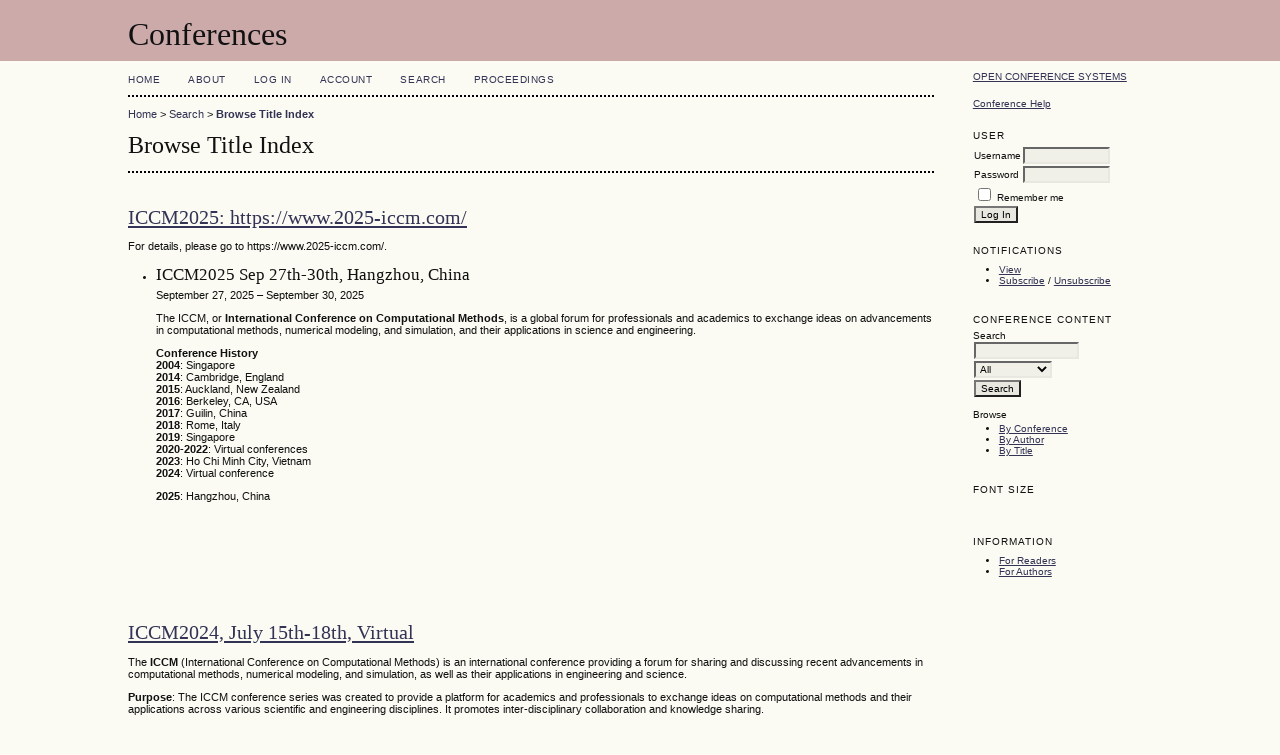

--- FILE ---
content_type: text/html; charset=utf-8
request_url: https://sci-en-tech.com/ICCM/index.php/ICCM2021/ICCM2021/search/schedConfs
body_size: 4221
content:
<?xml version="1.0" encoding="UTF-8"?>
<!DOCTYPE html PUBLIC "-//W3C//DTD XHTML 1.0 Transitional//EN"
	"http://www.w3.org/TR/xhtml1/DTD/xhtml1-transitional.dtd">
<html xmlns="http://www.w3.org/1999/xhtml">
<head>
	<meta http-equiv="Content-Type" content="text/html; charset=utf-8" />
	<title>Browse Title Index</title>
	<meta name="description" content="" />
	<meta name="keywords" content="" />
	<meta name="generator" content="Open Conference Systems 2.3.5.0" />
	
		<link rel="stylesheet" href="https://sci-en-tech.com/ICCM/lib/pkp/styles/common.css" type="text/css" />
	<link rel="stylesheet" href="https://sci-en-tech.com/ICCM/styles/common.css" type="text/css" />
	
	<!-- Base Jquery -->
	<script src="http://www.google.com/jsapi"></script>
	<script>
		google.load("jquery", "1");
		google.load("jqueryui", "1");
	</script>
		<!-- Add javascript required for font sizer -->
	<script type="text/javascript" src="https://sci-en-tech.com/ICCM/lib/pkp/js/jquery.cookie.js"></script>	
	<script type="text/javascript" src="https://sci-en-tech.com/ICCM/lib/pkp/js/fontController.js" ></script>
	<script type="text/javascript">
		$(function(){
			fontSize("#sizer", "body", 9, 16, 32, "https://sci-en-tech.com/ICCM"); // Initialize the font sizer
		});
	</script>
	
	
	<link rel="stylesheet" href="https://sci-en-tech.com/ICCM/styles/sidebar.css" type="text/css" />		<link rel="stylesheet" href="https://sci-en-tech.com/ICCM/styles/rightSidebar.css" type="text/css" />	
			<link rel="stylesheet" href="https://sci-en-tech.com/ICCM/lib/pkp/styles/jqueryUi.css" type="text/css" />
			<link rel="stylesheet" href="https://sci-en-tech.com/ICCM/lib/pkp/styles/jquery.pnotify.default.css" type="text/css" />
			<link rel="stylesheet" href="https://sci-en-tech.com/ICCM/lib/pkp/styles/themes/default/pnotify.css" type="text/css" />
	
	<script type="text/javascript" src="https://sci-en-tech.com/ICCM/lib/pkp/js/general.js"></script>
	
</head>
<body>
<div id="container">

<div id="header">
<div id="headerTitle">
<h1>
	Conferences
</h1>
</div>
</div>

<div id="body">

	<div id="sidebar">
							<div id="rightSidebar">
				<div class="block" id="sidebarDevelopedBy">
	<a class="blockTitle" href="http://pkp.sfu.ca/ocs/" id="developedBy">Open Conference Systems</a>
</div>	<div class="block" id="sidebarHelp">
	<a class="blockTitle" href="javascript:openHelp('https://sci-en-tech.com/ICCM/index.php/ICCM2021/ICCM2021/help/view/user/topic/000006')">Conference Help</a>
</div><div class="block" id="sidebarUser">
	<span class="blockTitle">User</span>
			<form method="post" action="https://sci-en-tech.com/ICCM/index.php/ICCM2021/ICCM2021/login/signIn">
			<table>
				<tr>
					<td><label for="sidebar-username">Username</label></td>
					<td><input type="text" id="sidebar-username" name="username" value="" size="12" maxlength="32" class="textField" /></td>
				</tr>
				<tr>
					<td><label for="sidebar-password">Password</label></td>
					<td><input type="password" id="sidebar-password" name="password" value="" size="12" maxlength="32" class="textField" /></td>
				</tr>
				<tr>
					<td colspan="2"><input type="checkbox" id="remember" name="remember" value="1" /> <label for="remember">Remember me</label></td>
				</tr>
				<tr>
					<td colspan="2"><input type="submit" value="Log In" class="button" /></td>
				</tr>
			</table>
		</form>
	</div><div class="block" id="notification">
	<span class="blockTitle">Notifications</span>
	<ul>
					<li><a href="https://sci-en-tech.com/ICCM/index.php/ICCM2021/ICCM2021/notification">View</a></li>
			<li><a href="https://sci-en-tech.com/ICCM/index.php/ICCM2021/ICCM2021/notification/subscribeMailList">Subscribe</a> / <a href="https://sci-en-tech.com/ICCM/index.php/ICCM2021/ICCM2021/notification/unsubscribeMailList">Unsubscribe</a></li>	
			</ul>
</div>	
	<div class="block" id="sidebarNavigation">
		<span class="blockTitle">Conference Content</span>
		
		<span class="blockSubtitle">Search</span>
		<form method="post" action="https://sci-en-tech.com/ICCM/index.php/ICCM2021/ICCM2021/search/results">
		<table>
		<tr>
			<td><input type="text" id="query" name="query" size="15" maxlength="255" value="" class="textField" /></td>
		</tr>
		<tr>
			<td><select name="searchField" size="1" class="selectMenu">
				<option label="All" value="">All</option>
<option label="Authors" value="1">Authors</option>
<option label="Title" value="2">Title</option>
<option label="Abstract" value="4">Abstract</option>
<option label="Index terms" value="120">Index terms</option>
<option label="Full Text" value="128">Full Text</option>

			</select></td>
		</tr>
		<tr>
			<td><input type="submit" value="Search" class="button" /></td>
		</tr>
		</table>
		</form>
		
		<br />
	
		
				<span class="blockSubtitle">Browse</span>
		<ul>
			<li><a href="https://sci-en-tech.com/ICCM/index.php/ICCM2021/ICCM2021/search/schedConfs">By Conference</a></li>
			<li><a href="https://sci-en-tech.com/ICCM/index.php/ICCM2021/ICCM2021/search/authors">By Author</a></li>
			<li><a href="https://sci-en-tech.com/ICCM/index.php/ICCM2021/ICCM2021/search/titles">By Title</a></li>
					</ul>
			</div>
<div class="block" id="sidebarFontSize" style="margin-bottom: 4px;">
	<span class="blockTitle">Font Size</span>
	<div id="sizer"></div>
</div>
<br />
<div class="block" id="sidebarInformation">
	<span class="blockTitle">Information</span>
	<ul>
		<li><a href="https://sci-en-tech.com/ICCM/index.php/ICCM2021/ICCM2021/information/readers">For Readers</a></li>		<li><a href="https://sci-en-tech.com/ICCM/index.php/ICCM2021/ICCM2021/information/authors">For Authors</a></li>	</ul>
</div>

			</div>
			</div>

<div id="main">
<div id="navbar">
	<ul class="menu">
		<li><a href="https://sci-en-tech.com/ICCM/index.php/index/index/index/index">Home</a></li>
		<li><a href="https://sci-en-tech.com/ICCM/index.php/ICCM2021/ICCM2021/about">About</a></li>
					<li><a href="https://sci-en-tech.com/ICCM/index.php/ICCM2021/ICCM2021/login">Log In</a></li>
			<li><a href="https://sci-en-tech.com/ICCM/index.php/ICCM2021/ICCM2021/user/account">Account</a></li>
				<li><a href="https://sci-en-tech.com/ICCM/index.php/ICCM2021/ICCM2021/search">Search</a></li>

														
											<li><a href="https://sci-en-tech.com/ICCM2021/ICCM2021-Proceedings.pdf">Proceedings</a></li>
						</ul>
</div>
<div id="breadcrumb">
	<a href="https://sci-en-tech.com/ICCM/index.php/index/index/index">Home</a> &gt;
			<a href="https://sci-en-tech.com/ICCM/index.php/ICCM2021/ICCM2021/search" class="hierarchyLink">Search</a> &gt;
			<a href="https://sci-en-tech.com/ICCM/index.php/ICCM2021/ICCM2021/search/schedConfs" class="current">Browse Title Index</a></div>
<h2>Browse Title Index</h2>


<div id="content">

<br />

	<div id="conference">
	<h3><a href="https://sci-en-tech.com/ICCM/index.php/ICCM2025/ICCM2021/index">ICCM2025: https://www.2025-iccm.com/</a></h3>
				<p>For details, please go to https://www.2025-iccm.com/.</p>
				<ul>
											<li>
					<h4>ICCM2025 Sep 27th-30th, Hangzhou, China</h4>
					September 27, 2025 &ndash; September 30, 2025											<p><p>The ICCM, or <strong>International Conference on Computational Methods</strong>, is a global forum for professionals and academics to exchange ideas on advancements in computational methods, numerical modeling, and simulation, and their applications in science and engineering.</p><p><strong>Conference History</strong><br /><strong>2004</strong>: Singapore <br /><strong>2014</strong>: Cambridge, England<br /><strong>2015</strong>: Auckland, New Zealand<br /><strong>2016</strong>: Berkeley, CA, USA<br /><strong>2017</strong>: Guilin, China<br /><strong>2018</strong>: Rome, Italy<br /><strong>2019</strong>: Singapore<br /><strong>2020-2022</strong>: Virtual conferences<br /><strong>2023</strong>: Ho Chi Minh City, Vietnam<br /><strong>2024</strong>: Virtual conference</p><p><strong>2025</strong>: Hangzhou, China</p><p> </p><p> </p><p> </p><p><span><br /></span></p></p>
									</li>
					</ul>
		</div>
	<div id="conference">
	<h3><a href="https://sci-en-tech.com/ICCM/index.php/ICCM2024/ICCM2021/index">ICCM2024, July 15th-18th, Virtual</a></h3>
				<p><p>The<strong> ICCM</strong> (International Conference on Computational Methods) is an international conference providing a forum for sharing and discussing recent advancements in computational methods, numerical modeling, and simulation, as well as their applications in engineering and science.</p><p><strong>Purpose</strong>: The ICCM conference series was created to provide a platform for academics and professionals to exchange ideas on computational methods and their applications across various scientific and engineering disciplines. It promotes inter-disciplinary collaboration and knowledge sharing.</p><p><strong>Topics</strong>: The conference covers a broad spectrum of topics related to computational methods, including numerical modeling and simulation.</p><p> </p></p>
				<ul>
											<li>
					<h4>THE 14TH INTERNATIONAL CONFERENCE ON COMPUTATIONAL METHODS (ICCM2024)</h4>
																<p><p>The ICCM, or <strong>International Conference on Computational Methods</strong>, is a global forum for professionals and academics to exchange ideas on advancements in computational methods, numerical modeling, and simulation, and their applications in science and engineering.</p><strong>Conference History</strong><br /><strong>2004</strong>: Singapore <br /><strong>2014</strong>: Cambridge, England<br /><strong>2015</strong>: Auckland, New Zealand<br /><strong>2016</strong>: Berkeley, CA, USA<br /><strong>2017</strong>: Guilin, China<br /><strong>2018</strong>: Rome, Italy<br /><strong>2019</strong>: Singapore<br /><strong>2020-2022</strong>: Virtual conferences<br /><strong>2023</strong>: Ho Chi Minh City, Vietnam<br /><strong>2024</strong>: Virtual conference</p>
									</li>
					</ul>
		</div>
	<div id="conference">
	<h3><a href="https://sci-en-tech.com/ICCM/index.php/ICCM2023/ICCM2021/index">ICCM2023, August 6th-10th, Ho Chi Minh, Vietnam</a></h3>
					<ul>
											<li>
					<h4>ICCM2023, Aug. 6th-18th, Ho Chi Minh, Vietnam</h4>
														</li>
					</ul>
		</div>
	<div id="conference">
	<h3><a href="https://sci-en-tech.com/ICCM/index.php/ICCM2022/ICCM2021/index">ICCM2022, Jul 4th-8th, Virtual</a></h3>
					<ul>
											<li>
					<h4>ICCM2022,</h4>
														</li>
					</ul>
		</div>
	<div id="conference">
	<h3><a href="https://sci-en-tech.com/ICCM/index.php/ICCM2021/ICCM2021/index">ICCM2021, Jul 4th-8th, Virtual</a></h3>
					<ul>
											<li>
					<h4>ICCM2021 July 4th-8th, Virtual</h4>
														</li>
					</ul>
		</div>
	<div id="conference">
	<h3><a href="https://sci-en-tech.com/ICCM/index.php/ICCM2020/ICCM2021/index">ICCM2020, Aug 9th-12th, Virtual</a></h3>
					<ul>
											<li>
					<h4>ICCM2020 Aug9th-12th, Virtual</h4>
														</li>
					</ul>
		</div>
	<div id="conference">
	<h3><a href="https://sci-en-tech.com/ICCM/index.php/ICCM2019/ICCM2021/index">ICCM2019, Jul 9th-13th, Singapore</a></h3>
					<ul>
											<li>
					<h4>ICCM2019 Jul 9th-13th, Singapore</h4>
														</li>
					</ul>
		</div>
	<div id="conference">
	<h3><a href="https://sci-en-tech.com/ICCM/index.php/ICCM2018/ICCM2021/index">ICCM2018, Aug 6th-10th, Rome, Italy</a></h3>
				</div>
	<div id="conference">
	<h3><a href="https://sci-en-tech.com/ICCM/index.php/ICCM2017/ICCM2021/index">ICCM2017, Jul 25th-29, Guilin, China</a></h3>
				</div>
	<div id="conference">
	<h3><a href="https://sci-en-tech.com/ICCM/index.php/iccm2016/ICCM2021/index">ICCM2016, August 1st-4th, Berkeley, CA, USA</a></h3>
				<p><p><span lang="EN-US">The conference series were originated in Singapore in 2004 by Professor GR Liu, followed by ICCM2007 in Hiroshima, Japan, ICCM2010 in Zhangjiajie, China, ICCM2012 in Gold Coast, Australia, ICCM2014 at Cambridge, England, and ICCM2015 at Auckland, New Zealand. </span></p><p><strong><span lang="EN-US">The 7th International Conference on Computational Methods is being scheduled in August 1st-4th 2016 at University of California, Berkeley, Sutardja Dai Hall,</span></strong><strong><span lang="EN-US"> CA, USA.</span></strong></p><p><strong><span lang="EN-US">Warmest welcome to participate!</span></strong></p><p><strong><span>This site is constantly changing, because we are still in the process of construction. You may bookmark this site.</span></strong></p></p>
				<ul>
											<li>
					<h4>The 7th International Conference on Computational Methods (ICCM2016)</h4>
					August  1, 2016 &ndash; August  4, 2016											<p><p><span>The ICCM is an international conference providing an international forum for exchanging ideas on recent advances in areas related to computational methods, numerical modelling &amp; simulation, as well as their applications in engineering and science. It will accommodate presentations on a wide range of topics to facilitate inter-disciplinary exchange of ideas in science, engineering and related disciplines, and foster various types of academic collaborations.</span></p> <p><span>The ICCM conference series were originated in Singapore in 2004 by Professor GR Liu, followed by ICCM2007 in Hiroshima, Japan, ICCM2010 in Zhangjiajie, China, ICCM2012 in Gold Coast, Australia, ICCM2014 at Cambridge, England, and ICCM2015 at Auckland, New Zealand.<span> </span>We are looking forward to seeing you at ICCM2016 at Berkeley, CA, USA. </span></p><p><span>The </span>ICCM2016 location is University of California at Berkeley, Sutardja Dai Hall, California, U.S.A.</p><p>330 Sutardja Dai Hall, MC 1764, Berkeley, CA 94720-1764</p><p>(Nearest address: 2594 Hearst Ave., Berkeley, CA 94720)</p> <p><span>Berkeley is well-known for its magnificent natural beauty and has a pleasant climate in summer. It is the birthplace of modern science and technology. It is the home of UC-Berkeley, Stanford University, and the well-known Silicon Valley. Berkeley is a major city in USA. It is well connected to major cities by direct flights. Visiting the beautiful city and surrounding landscape will provide a unique and unforgettable experience. More information can be found at the following links, <a href="http://www.visitberkeley.com/">http://www.visitberkeley.com/</a>.</span></p> <p><span> </span></p> <p><span>Professor Shaofan Li</span></p><p><span> </span>Professor G.R. Liu</p> <span>Conference Chairs</span><p> </p></p>
									</li>
					</ul>
		</div>
	<div id="conference">
	<h3><a href="https://sci-en-tech.com/ICCM/index.php/ICCM2015/ICCM2021/index">ICCM2015, Auckland, New Zealand, Completed</a></h3>
				<p><strong><a href="/ICCM2015/ICCM2015-Proceedings.pdf">ICCM Proceedings, Vol.2, 2015</a>, (ISSN 2374-3948, online)</strong></p>
				<ul>
											<li>
					<h4>The 6th International Conference on Computational Methods (ICCM2015)</h4>
					July 14, 2015 &ndash; July 17, 2015											<p><p>The ICCM is an international conference providing an international forum for exchanging ideas on recent advances in areas related to computational methods, numerical modelling &amp; simulation, as well as their applications in engineering and science. It will accommodate presentations on a wide range of topics to facilitate inter-disciplinary exchange of ideas in science, engineering and related disciplines, and foster various types of academic collaborations.</p><p>The ICCM conference series were originated in Singapore in 2004 by Professor GR Liu, followed by ICCM2007 in Hiroshima, Japan, ICCM2010 in Zhangjiajie, China, ICCM2012 in Gold Coast, Australia, and ICCM2014 at Cambridge, England. We are looking forward to seeing you at ICCM2015 at Auckland, New Zealand.</p><p>The <strong>conference venue</strong> will be at the Pullman Hotel (address: CNR Princes St &amp; Waterloo Quadrant, Auckland City, 1143, New Zealand), which is a 5 Start Hotel near the University of Auckland: <a href="http://www.pullmanauckland.co.nz/" target="_blank">www.pullmanauckland.co.nz/</a>. Please see the Announcement for booking procedure for special rates.</p><p>New Zealand is well-known for its magnificent natural beauty. Auckland is the largest city in New Zealand and has been consistently rated as one of most liveable cities in the world. It is well connected to major cities by direct flights. <span style="font-size: 10px;">Visiting the beautiful city and surrounding landscape will provide a unique and unforgettable experience. More information can be found at the following links, </span><a style="font-size: 10px;" href="http://www.aucklandnz.com/" target="_blank">http://www.aucklandnz.com/</a><span style="font-size: 10px;">; </span><a style="font-size: 10px;" href="http://www.tourism.net.nz/" target="_blank">http://www.tourism.net.nz/</a><span style="font-size: 10px;">; </span><a style="font-size: 10px;" href="http://www.newzealand.com/int/" target="_blank">http://www.newzealand.com/int/</a>.</p><p> </p><p>Raj Das (Conference Chair)</p><p>G.R. Liu (Honorary Chair)</p></p>
									</li>
					</ul>
		</div>
	<div id="conference">
	<h3><a href="https://sci-en-tech.com/ICCM/index.php/2014/ICCM2021/index">ICCM2014 Cambridge, UK. Completed</a></h3>
				<p><p><strong><a href="/ICCM2014/ICCM2014-Proceedings.pdf">ICCM Proceedings, Vol. 1, 2014</a> (ISSN 2374-3948, online)</strong></p></p>
				<ul>
											<li>
					<h4>The 5th International Conference on Computational Methods (ICCM2014)</h4>
					July 28, 2014 &ndash; July 30, 2014									</li>
					</ul>
		</div>


</div><!-- content -->
</div><!-- main -->
</div><!-- body -->



</div><!-- container -->
</body>
</html>